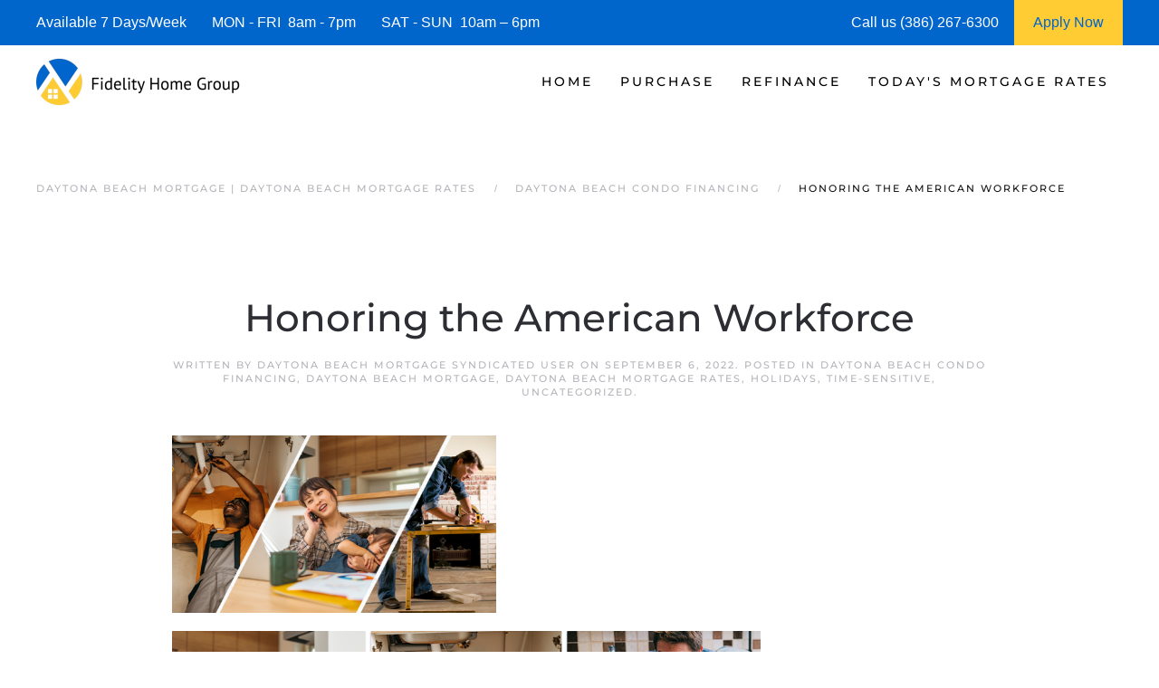

--- FILE ---
content_type: text/html; charset=UTF-8
request_url: https://www.daytonabeachflmortgage.com/honoring-the-american-workforce/
body_size: 14882
content:
<!DOCTYPE html>
<html lang="en-US">
    <head>
        <meta charset="UTF-8">
        <meta http-equiv="X-UA-Compatible" content="IE=edge">
        <meta name="viewport" content="width=device-width, initial-scale=1">
        <link rel="shortcut icon" href="https://daytonabeachflmortgage.b-cdn.net/wp-content/uploads/daytona-beach-mortgage-.png">
        <link rel="apple-touch-icon" href="https://daytonabeachflmortgage.b-cdn.net/wp-content/uploads/daytona-beach-mortgage_.jpg">
                <meta name='robots' content='index, follow, max-image-preview:large, max-snippet:-1, max-video-preview:-1' />




	
	<title>| Daytona Beach Mortgage | Daytona Beach Mortgage Rates</title>
	<meta name="description" content="We are Daytona Beach Mortgage Experts! See today&#039;s current Daytona Beach Mortgage Rates and request a Daytona Beach Mortgage Rate Quote." />
	<link rel="canonical" href="https://www.daytonabeachflmortgage.com/honoring-the-american-workforce/" />
	<meta property="og:locale" content="en_US" />
	<meta property="og:type" content="article" />
	<meta property="og:title" content="| Daytona Beach Mortgage | Daytona Beach Mortgage Rates" />
	<meta property="og:description" content="We are Daytona Beach Mortgage Experts! See today&#039;s current Daytona Beach Mortgage Rates and request a Daytona Beach Mortgage Rate Quote." />
	<meta property="og:url" content="https://www.daytonabeachflmortgage.com/honoring-the-american-workforce/" />
	<meta property="og:site_name" content="Daytona Beach Mortgage | Daytona Beach Mortgage Rates" />
	<meta property="article:published_time" content="2022-09-06T03:06:07+00:00" />
	<meta property="og:image" content="https://files.simplifyingthemarket.com/wp-content/uploads/2022/09/01151734/20220905-KCM-Share-549x300.png" />
	<meta name="author" content="Daytona Beach Mortgage Syndicated User" />
	<meta name="twitter:card" content="summary_large_image" />
	<meta name="twitter:label1" content="Written by" />
	<meta name="twitter:data1" content="Daytona Beach Mortgage Syndicated User" />
	


<link rel="preload" as="font" href="https://daytonabeachflmortgage.b-cdn.net/wp-content/themes/yootheme/fonts/font-c17a9205.woff2" data-wpacu-preload-local-font="1" crossorigin>
<link rel="preload" as="font" href="https://daytonabeachflmortgage.b-cdn.net/wp-content/themes/yootheme/fonts/font-2e162b88.woff2" data-wpacu-preload-local-font="1" crossorigin>
<link rel="preload" as="font" href="https://daytonabeachflmortgage.b-cdn.net/wp-content/themes/yootheme/fonts/font-f6170ef2.woff2" data-wpacu-preload-local-font="1" crossorigin>
<link rel="preload" as="font" href="https://daytonabeachflmortgage.b-cdn.net/wp-content/themes/yootheme/fonts/font-9d29a6e8.woff" data-wpacu-preload-local-font="1" crossorigin>
<link rel="preload" as="font" href="https://daytonabeachflmortgage.b-cdn.net/wp-content/themes/yootheme/fonts/font-27560330.woff" data-wpacu-preload-local-font="1" crossorigin>
<link rel="preload" as="font" href="https://daytonabeachflmortgage.b-cdn.net/wp-content/themes/yootheme/fonts/font-b5100164.woff" data-wpacu-preload-local-font="1" crossorigin>
<link rel="preload" as="font" href="https://daytonabeachflmortgage.b-cdn.net/wp-content/themes/yootheme/fonts/font-3237b795.woff" data-wpacu-preload-local-font="1" crossorigin>
<link rel="preload" as="font" href="https://daytonabeachflmortgage.b-cdn.net/wp-content/themes/yootheme/fonts/font-ceb33cd8.woff2" data-wpacu-preload-local-font="1" crossorigin>
<link rel="preload" as="font" href="https://daytonabeachflmortgage.b-cdn.net/wp-content/themes/yootheme/fonts/font-fbac9630.woff" data-wpacu-preload-local-font="1" crossorigin>
<link rel="preload" as="font" href="https://daytonabeachflmortgage.b-cdn.net/wp-content/themes/yootheme/fonts/font-68c6f09e.woff2" data-wpacu-preload-local-font="1" crossorigin>
<link data-minify="1" rel="preload" as="font" href="https://daytonabeachflmortgage.b-cdn.net/wp-content/cache/min/1/wp-content/themes/yootheme/fonts/font-39e000bf.css?ver=1758209173" data-wpacu-preload-local-font="1" crossorigin>
<link rel='dns-prefetch' href='//js.hs-scripts.com' />
<link rel='dns-prefetch' href='//www.googletagmanager.com' />
<link rel='dns-prefetch' href='//daytonabeachflmortgage.b-cdn.net' />

<link href='https://daytonabeachflmortgage.b-cdn.net' rel='preconnect' />
<style id='classic-theme-styles-inline-css'>
/*! This file is auto-generated */
.wp-block-button__link{color:#fff;background-color:#32373c;border-radius:9999px;box-shadow:none;text-decoration:none;padding:calc(.667em + 2px) calc(1.333em + 2px);font-size:1.125em}.wp-block-file__button{background:#32373c;color:#fff;text-decoration:none}
/*# sourceURL=/wp-includes/css/classic-themes.min.css */
</style>
<link rel='stylesheet' id='prefix_bootstrap-css' href='https://daytonabeachflmortgage.b-cdn.net/wp-content/plugins/refinance-capture/assets/css/bootstrap-4.3.1.min.css?ver=6.9' media='all' />
<link data-minify="1" rel='stylesheet' id='prefix_style-css' href='https://daytonabeachflmortgage.b-cdn.net/wp-content/cache/min/1/wp-content/plugins/refinance-capture/assets/css/style.css?ver=1758209173' media='all' />
<link data-minify="1" href="https://daytonabeachflmortgage.b-cdn.net/wp-content/cache/min/1/wp-content/themes/yootheme/css/theme.1.css?ver=1758209173" rel="stylesheet">
<link data-minify="1" href="https://daytonabeachflmortgage.b-cdn.net/wp-content/cache/min/1/wp-content/themes/yootheme/css/theme.update.css?ver=1758386073" rel="stylesheet">











<style data-eae-name="nqP">.__eae_cssd, .nqP {unicode-bidi: bidi-override;direction: rtl;}</style>


			
			
			
			









		<style id="wp-custom-css">
			.wpforms-form button[type=submit] {
    background-color: #e44e56 !important;
    border-color: #e44e56 !important;
    color: #fff !important;
}
 
.wpforms-form button[type=submit]:hover {
    background-color: #0066cc !important;
}

html{
	font-size: 16px !important;}		</style>
		    <style id='global-styles-inline-css'>
:root{--wp--preset--aspect-ratio--square: 1;--wp--preset--aspect-ratio--4-3: 4/3;--wp--preset--aspect-ratio--3-4: 3/4;--wp--preset--aspect-ratio--3-2: 3/2;--wp--preset--aspect-ratio--2-3: 2/3;--wp--preset--aspect-ratio--16-9: 16/9;--wp--preset--aspect-ratio--9-16: 9/16;--wp--preset--color--black: #000000;--wp--preset--color--cyan-bluish-gray: #abb8c3;--wp--preset--color--white: #ffffff;--wp--preset--color--pale-pink: #f78da7;--wp--preset--color--vivid-red: #cf2e2e;--wp--preset--color--luminous-vivid-orange: #ff6900;--wp--preset--color--luminous-vivid-amber: #fcb900;--wp--preset--color--light-green-cyan: #7bdcb5;--wp--preset--color--vivid-green-cyan: #00d084;--wp--preset--color--pale-cyan-blue: #8ed1fc;--wp--preset--color--vivid-cyan-blue: #0693e3;--wp--preset--color--vivid-purple: #9b51e0;--wp--preset--gradient--vivid-cyan-blue-to-vivid-purple: linear-gradient(135deg,rgb(6,147,227) 0%,rgb(155,81,224) 100%);--wp--preset--gradient--light-green-cyan-to-vivid-green-cyan: linear-gradient(135deg,rgb(122,220,180) 0%,rgb(0,208,130) 100%);--wp--preset--gradient--luminous-vivid-amber-to-luminous-vivid-orange: linear-gradient(135deg,rgb(252,185,0) 0%,rgb(255,105,0) 100%);--wp--preset--gradient--luminous-vivid-orange-to-vivid-red: linear-gradient(135deg,rgb(255,105,0) 0%,rgb(207,46,46) 100%);--wp--preset--gradient--very-light-gray-to-cyan-bluish-gray: linear-gradient(135deg,rgb(238,238,238) 0%,rgb(169,184,195) 100%);--wp--preset--gradient--cool-to-warm-spectrum: linear-gradient(135deg,rgb(74,234,220) 0%,rgb(151,120,209) 20%,rgb(207,42,186) 40%,rgb(238,44,130) 60%,rgb(251,105,98) 80%,rgb(254,248,76) 100%);--wp--preset--gradient--blush-light-purple: linear-gradient(135deg,rgb(255,206,236) 0%,rgb(152,150,240) 100%);--wp--preset--gradient--blush-bordeaux: linear-gradient(135deg,rgb(254,205,165) 0%,rgb(254,45,45) 50%,rgb(107,0,62) 100%);--wp--preset--gradient--luminous-dusk: linear-gradient(135deg,rgb(255,203,112) 0%,rgb(199,81,192) 50%,rgb(65,88,208) 100%);--wp--preset--gradient--pale-ocean: linear-gradient(135deg,rgb(255,245,203) 0%,rgb(182,227,212) 50%,rgb(51,167,181) 100%);--wp--preset--gradient--electric-grass: linear-gradient(135deg,rgb(202,248,128) 0%,rgb(113,206,126) 100%);--wp--preset--gradient--midnight: linear-gradient(135deg,rgb(2,3,129) 0%,rgb(40,116,252) 100%);--wp--preset--font-size--small: 13px;--wp--preset--font-size--medium: 20px;--wp--preset--font-size--large: 36px;--wp--preset--font-size--x-large: 42px;--wp--preset--spacing--20: 0.44rem;--wp--preset--spacing--30: 0.67rem;--wp--preset--spacing--40: 1rem;--wp--preset--spacing--50: 1.5rem;--wp--preset--spacing--60: 2.25rem;--wp--preset--spacing--70: 3.38rem;--wp--preset--spacing--80: 5.06rem;--wp--preset--shadow--natural: 6px 6px 9px rgba(0, 0, 0, 0.2);--wp--preset--shadow--deep: 12px 12px 50px rgba(0, 0, 0, 0.4);--wp--preset--shadow--sharp: 6px 6px 0px rgba(0, 0, 0, 0.2);--wp--preset--shadow--outlined: 6px 6px 0px -3px rgb(255, 255, 255), 6px 6px rgb(0, 0, 0);--wp--preset--shadow--crisp: 6px 6px 0px rgb(0, 0, 0);}:where(.is-layout-flex){gap: 0.5em;}:where(.is-layout-grid){gap: 0.5em;}body .is-layout-flex{display: flex;}.is-layout-flex{flex-wrap: wrap;align-items: center;}.is-layout-flex > :is(*, div){margin: 0;}body .is-layout-grid{display: grid;}.is-layout-grid > :is(*, div){margin: 0;}:where(.wp-block-columns.is-layout-flex){gap: 2em;}:where(.wp-block-columns.is-layout-grid){gap: 2em;}:where(.wp-block-post-template.is-layout-flex){gap: 1.25em;}:where(.wp-block-post-template.is-layout-grid){gap: 1.25em;}.has-black-color{color: var(--wp--preset--color--black) !important;}.has-cyan-bluish-gray-color{color: var(--wp--preset--color--cyan-bluish-gray) !important;}.has-white-color{color: var(--wp--preset--color--white) !important;}.has-pale-pink-color{color: var(--wp--preset--color--pale-pink) !important;}.has-vivid-red-color{color: var(--wp--preset--color--vivid-red) !important;}.has-luminous-vivid-orange-color{color: var(--wp--preset--color--luminous-vivid-orange) !important;}.has-luminous-vivid-amber-color{color: var(--wp--preset--color--luminous-vivid-amber) !important;}.has-light-green-cyan-color{color: var(--wp--preset--color--light-green-cyan) !important;}.has-vivid-green-cyan-color{color: var(--wp--preset--color--vivid-green-cyan) !important;}.has-pale-cyan-blue-color{color: var(--wp--preset--color--pale-cyan-blue) !important;}.has-vivid-cyan-blue-color{color: var(--wp--preset--color--vivid-cyan-blue) !important;}.has-vivid-purple-color{color: var(--wp--preset--color--vivid-purple) !important;}.has-black-background-color{background-color: var(--wp--preset--color--black) !important;}.has-cyan-bluish-gray-background-color{background-color: var(--wp--preset--color--cyan-bluish-gray) !important;}.has-white-background-color{background-color: var(--wp--preset--color--white) !important;}.has-pale-pink-background-color{background-color: var(--wp--preset--color--pale-pink) !important;}.has-vivid-red-background-color{background-color: var(--wp--preset--color--vivid-red) !important;}.has-luminous-vivid-orange-background-color{background-color: var(--wp--preset--color--luminous-vivid-orange) !important;}.has-luminous-vivid-amber-background-color{background-color: var(--wp--preset--color--luminous-vivid-amber) !important;}.has-light-green-cyan-background-color{background-color: var(--wp--preset--color--light-green-cyan) !important;}.has-vivid-green-cyan-background-color{background-color: var(--wp--preset--color--vivid-green-cyan) !important;}.has-pale-cyan-blue-background-color{background-color: var(--wp--preset--color--pale-cyan-blue) !important;}.has-vivid-cyan-blue-background-color{background-color: var(--wp--preset--color--vivid-cyan-blue) !important;}.has-vivid-purple-background-color{background-color: var(--wp--preset--color--vivid-purple) !important;}.has-black-border-color{border-color: var(--wp--preset--color--black) !important;}.has-cyan-bluish-gray-border-color{border-color: var(--wp--preset--color--cyan-bluish-gray) !important;}.has-white-border-color{border-color: var(--wp--preset--color--white) !important;}.has-pale-pink-border-color{border-color: var(--wp--preset--color--pale-pink) !important;}.has-vivid-red-border-color{border-color: var(--wp--preset--color--vivid-red) !important;}.has-luminous-vivid-orange-border-color{border-color: var(--wp--preset--color--luminous-vivid-orange) !important;}.has-luminous-vivid-amber-border-color{border-color: var(--wp--preset--color--luminous-vivid-amber) !important;}.has-light-green-cyan-border-color{border-color: var(--wp--preset--color--light-green-cyan) !important;}.has-vivid-green-cyan-border-color{border-color: var(--wp--preset--color--vivid-green-cyan) !important;}.has-pale-cyan-blue-border-color{border-color: var(--wp--preset--color--pale-cyan-blue) !important;}.has-vivid-cyan-blue-border-color{border-color: var(--wp--preset--color--vivid-cyan-blue) !important;}.has-vivid-purple-border-color{border-color: var(--wp--preset--color--vivid-purple) !important;}.has-vivid-cyan-blue-to-vivid-purple-gradient-background{background: var(--wp--preset--gradient--vivid-cyan-blue-to-vivid-purple) !important;}.has-light-green-cyan-to-vivid-green-cyan-gradient-background{background: var(--wp--preset--gradient--light-green-cyan-to-vivid-green-cyan) !important;}.has-luminous-vivid-amber-to-luminous-vivid-orange-gradient-background{background: var(--wp--preset--gradient--luminous-vivid-amber-to-luminous-vivid-orange) !important;}.has-luminous-vivid-orange-to-vivid-red-gradient-background{background: var(--wp--preset--gradient--luminous-vivid-orange-to-vivid-red) !important;}.has-very-light-gray-to-cyan-bluish-gray-gradient-background{background: var(--wp--preset--gradient--very-light-gray-to-cyan-bluish-gray) !important;}.has-cool-to-warm-spectrum-gradient-background{background: var(--wp--preset--gradient--cool-to-warm-spectrum) !important;}.has-blush-light-purple-gradient-background{background: var(--wp--preset--gradient--blush-light-purple) !important;}.has-blush-bordeaux-gradient-background{background: var(--wp--preset--gradient--blush-bordeaux) !important;}.has-luminous-dusk-gradient-background{background: var(--wp--preset--gradient--luminous-dusk) !important;}.has-pale-ocean-gradient-background{background: var(--wp--preset--gradient--pale-ocean) !important;}.has-electric-grass-gradient-background{background: var(--wp--preset--gradient--electric-grass) !important;}.has-midnight-gradient-background{background: var(--wp--preset--gradient--midnight) !important;}.has-small-font-size{font-size: var(--wp--preset--font-size--small) !important;}.has-medium-font-size{font-size: var(--wp--preset--font-size--medium) !important;}.has-large-font-size{font-size: var(--wp--preset--font-size--large) !important;}.has-x-large-font-size{font-size: var(--wp--preset--font-size--x-large) !important;}
/*# sourceURL=global-styles-inline-css */
</style>
<meta name="generator" content="WP Rocket 3.20.3" data-wpr-features="wpr_defer_js wpr_minify_concatenate_js wpr_minify_css wpr_preload_links wpr_desktop" /></head>
    <body data-rsssl=1 class="wp-singular post-template-default single single-post postid-22404 single-format-standard wp-theme-yootheme">
<script data-cfasync="false" data-pagespeed-no-defer>
	var gtm4wp_datalayer_name = "dataLayer";
	var dataLayer = dataLayer || [];

	const gtm4wp_scrollerscript_debugmode         = false;
	const gtm4wp_scrollerscript_callbacktime      = 100;
	const gtm4wp_scrollerscript_readerlocation    = 150;
	const gtm4wp_scrollerscript_contentelementid  = "content";
	const gtm4wp_scrollerscript_scannertime       = 60;
</script>
<script src="https://daytonabeachflmortgage.b-cdn.net/wp-content/plugins/refinance-capture/assets/js/jquery.min.js?ver=6.9" id="prefix_jquery-js" data-rocket-defer defer></script>



<script src="https://daytonabeachflmortgage.b-cdn.net/wp-includes/js/jquery/jquery.min.js?ver=3.7.1" id="jquery-core-js" data-rocket-defer defer></script>
<script src="https://www.googletagmanager.com/gtag/js?id=GT-NF7MNGK" id="google_gtagjs-js" async></script>
<script id="google_gtagjs-js-after">
window.dataLayer = window.dataLayer || [];function gtag(){dataLayer.push(arguments);}
gtag("set","linker",{"domains":["www.daytonabeachflmortgage.com"]});
gtag("js", new Date());
gtag("set", "developer_id.dZTNiMT", true);
gtag("config", "GT-NF7MNGK");
//# sourceURL=google_gtagjs-js-after
</script>
<script> var __eae_open = function (str) { document.location.href = __eae_decode(str); }; var __eae_decode = function (str) { return str.replace(/[a-zA-Z]/g, function(c) { return String.fromCharCode( (c <= "Z" ? 90 : 122) >= (c = c.charCodeAt(0) + 13) ? c : c - 26 ); }); }; var __eae_decode_emails = function () { var __eae_emails = document.querySelectorAll(".__eae_r13"); for (var i = 0; i < __eae_emails.length; i++) { __eae_emails[i].textContent = __eae_decode(__eae_emails[i].textContent); } }; if (document.readyState !== "loading") { __eae_decode_emails(); } else if (document.addEventListener) { document.addEventListener("DOMContentLoaded", __eae_decode_emails); } else { document.attachEvent("onreadystatechange", function () { if (document.readyState !== "loading") __eae_decode_emails(); }); } var _2ZiG_ = function (str) { var r = function (a, d) { var map = "!\"#$%&'()*+,-./0123456789:;<=>?@ABCDEFGHIJKLMNOPQRSTUVWXYZ[\\]^_`abcdefghijklmnopqrstuvwxyz{|}~"; for (var i = 0; i < a.length; i++) { var pos = map.indexOf(a[i]); d += pos >= 0 ? map[(pos + 47) % 94] : a[i]; } return d; }; window.location.href = r(str, ""); }; document.addEventListener("copy", function (event) { if ( NodeList.prototype.forEach === undefined || Array.from === undefined || String.prototype.normalize === undefined || ! event.clipboardData ) { return; } var encoded = []; var copiedText = window.getSelection().toString().trim(); document.querySelectorAll( "." + document.querySelector("style[data-eae-name]").dataset.eaeName ).forEach(function (item) { encoded.push(item.innerText.trim()); }); if (! encoded.length) { return; } encoded.filter(function (value, index, self) { return self.indexOf(value) === index; }).map(function (item) { return { original: new RegExp(item.replace(/[-\/\\^$*+?.()|[\]{}]/g, "\\$&"), "ig"), reverse: Array.from(item.normalize("NFC")) .reverse() .join('') .replace(/[()]/g, "__eae__") }; }).forEach(function (item) { copiedText = copiedText.replace( item.original, item.reverse.replace("__eae__", "(").replace("__eae__", ")") ) }); event.clipboardData.setData("text/plain", copiedText); event.preventDefault(); }); </script>

<script data-cfasync="false" data-pagespeed-no-defer>
	var dataLayer_content = {"visitorIP":"2603:3:6109:d670::","pagePostType":"post","pagePostType2":"single-post","pageCategory":["daytona-beach-condo-financing","daytona-beach-mortgage","daytona-beach-mortgage-rates","holidays","time-sensitive","uncategorized"],"pageAttributes":["daytonabeach","daytonabeachcondofinancing","daytonabeachcondomortgage","daytonabeachcondomortgagerates","daytonabeachcondotelfinancing","daytonabeachmortgage","daytonabeachmortgagebroker","daytonabeachmortgagecalculator","daytonabeachmortgagecompany","daytonabeachmortgagerates"],"pagePostAuthor":"Daytona Beach Mortgage Syndicated User","browserName":"","browserVersion":"","browserEngineName":"","browserEngineVersion":"","osName":"","osVersion":"","deviceType":"","deviceManufacturer":"","deviceModel":"","weatherCategory":"(no weather data available)","weatherDescription":"(no weather data available)","weatherTemp":0,"weatherPressure":0,"weatherWindSpeed":0,"weatherWindDeg":0,"weatherDataStatus":"No weather data in cache (2603:3:6109:d670::)","geoCountryCode":"(no geo data available)","geoCountryName":"(no geo data available)","geoRegionCode":"(no geo data available)","geoRegionName":"(no geo data available)","geoCity":"(no geo data available)","geoZipcode":"(no geo data available)","geoLatitude":"(no geo data available)","geoLongitude":"(no geo data available)","geoFullGeoData":{"success":false,"error":{"code":101,"type":"missing_access_key","info":"You have not supplied an API Access Key. [Required format: access_key=YOUR_ACCESS_KEY]"}}};
	dataLayer.push( dataLayer_content );
</script>






        
			
			
<style>
             #top-info-bar{
                 height:50px;
                 background:#0066cc;
                 color:#fff;
                 padding:0px 40px;
                 display:inline-table;
                 width:100%
             }
             
             .middle-cell{
                 display: table-cell;
                 vertical-align: middle;
             }
             
                @media screen and (max-width: 950px) {
                      #top-info-bar {
                        display:none;
                      }
                }
            </style>
			<div data-rocket-location-hash="5f351712cfcb6a02257e43d711144293" id="top-info-bar">
			    <div data-rocket-location-hash="8609ef8004f30f7bba0b327796690560" class="middle-cell">
			        Available 7 Days/Week &nbsp;&nbsp;&nbsp;&nbsp;&nbsp;
			        MON - FRI &nbsp;8am - 7pm &nbsp;&nbsp;&nbsp;&nbsp;&nbsp;
			        SAT - SUN &nbsp;10am – 6pm
			    </div>
			    <div  class="middle-cell" style="width:180px;">Call us (386) 267-6300</div>
			    <a style="height: 100%;display: table-cell;background: #ffcc33;text-align: center;width: 120px;"  href="https://fidelityhomegroup.loanzify.io/register" target="_blank">
			        <span style="line-height: 50px;color: #0066cc;">Apply Now</span>
			    </a>
			</div>
			
			
			
        <div data-rocket-location-hash="45b09b1c8c8bb201feb85e9c4f19f5d4" class="tm-page">

                        


<header data-rocket-location-hash="1365ba98925748a5daac44f53a950c87" class="tm-header-mobile uk-hidden@m">


        <div data-rocket-location-hash="1043cd3ca4d037f8cb87e4cb6e148072" uk-sticky show-on-up animation="uk-animation-slide-top" cls-active="uk-navbar-sticky" sel-target=".uk-navbar-container">
    
        <div class="uk-navbar-container">

            <div class="uk-container uk-container-expand">
                <nav class="uk-navbar" uk-navbar="{&quot;align&quot;:&quot;left&quot;,&quot;container&quot;:&quot;.tm-header-mobile &gt; [uk-sticky]&quot;,&quot;boundary&quot;:&quot;.tm-header-mobile .uk-navbar-container&quot;}">

                                        <div class="uk-navbar-left">

                        
                                                    <a uk-toggle href="#tm-dialog-mobile" class="uk-navbar-toggle">

        
        <div uk-navbar-toggle-icon></div>

        
    </a>                        
                        
                    </div>
                    
                                        <div class="uk-navbar-center">

                                                    <a href="https://www.daytonabeachflmortgage.com/" aria-label="Back to home" class="uk-logo uk-navbar-item">
    <picture>
<source type="image/webp" srcset="https://daytonabeachflmortgage.b-cdn.net/wp-content/themes/yootheme/cache/0c/daytona-beach-mortgage-0c2f7f8a.webp 205w, https://daytonabeachflmortgage.b-cdn.net/wp-content/themes/yootheme/cache/24/daytona-beach-mortgage-243019a7.webp 410w" sizes="(min-width: 205px) 205px">
<img alt="Daytona Beach Mortgage | Daytona Beach Mortgage Rates" loading="eager" src="https://daytonabeachflmortgage.b-cdn.net/wp-content/themes/yootheme/cache/77/daytona-beach-mortgage-77b292a4.png" width="205" height="50">
</picture></a>                        
                        
                    </div>
                    
                    
                </nav>
            </div>

        </div>

        </div>
    



        <div data-rocket-location-hash="d9dc3695720ae68a4e0530cb3b03c449" id="tm-dialog-mobile" uk-offcanvas="container: true; overlay: true" mode="push">
        <div class="uk-offcanvas-bar uk-flex uk-flex-column">

                        <button class="uk-offcanvas-close uk-close-large" type="button" uk-close uk-toggle="cls: uk-close-large; mode: media; media: @s"></button>
            
                        <div class="uk-margin-auto-bottom">
                
<div class="uk-panel widget widget_nav_menu" id="nav_menu-3">

    
    
<ul class="uk-nav uk-nav-default">
    
	<li class="menu-item menu-item-type-post_type menu-item-object-page menu-item-home menu-item-has-children uk-parent"><a href="https://www.daytonabeachflmortgage.com/">Home</a>
	<ul class="uk-nav-sub">

		<li class="menu-item menu-item-type-post_type menu-item-object-page"><a href="https://www.daytonabeachflmortgage.com/about/">Fidelity Home Group</a></li>
		<li class="menu-item menu-item-type-post_type menu-item-object-page"><a href="https://www.daytonabeachflmortgage.com/contact/">Contact Us</a></li>
		<li class="menu-item menu-item-type-post_type menu-item-object-page"><a href="https://www.daytonabeachflmortgage.com/daytona-beach-mortgage-reviews/">Reviews</a></li></ul></li>
	<li class="menu-item menu-item-type-post_type menu-item-object-page menu-item-has-children uk-parent"><a href="https://www.daytonabeachflmortgage.com/daytona-beach-purchase-mortgages/">Purchase</a>
	<ul class="uk-nav-sub">

		<li class="menu-item menu-item-type-post_type menu-item-object-page"><a href="https://www.daytonabeachflmortgage.com/daytona-beach-mortgage-qualifier/">| Home Purchase Qualifier |</a></li>
		<li class="menu-item menu-item-type-post_type menu-item-object-page"><a href="https://www.daytonabeachflmortgage.com/daytona-beach-purchase-rate-quote/">| Purchase Rate Quote |</a></li>
		<li class="menu-item menu-item-type-custom menu-item-object-custom"><a href="https://fidelityhomegroup.loanzify.io/register" target="_blank">Apply Now</a></li>
		<li class="menu-item menu-item-type-post_type menu-item-object-page"><a href="https://www.daytonabeachflmortgage.com/daytona-beach-affordability-calculator/">Home Affordability Calculator</a></li>
		<li class="menu-item menu-item-type-post_type menu-item-object-page"><a href="https://www.daytonabeachflmortgage.com/daytona-beach-mortgage-calculator/">Mortgage Calculator</a></li>
		<li class="menu-item menu-item-type-post_type menu-item-object-page menu-item-has-children uk-parent"><a href="https://www.daytonabeachflmortgage.com/daytona-beach-mortgage-programs/">Mortgage Programs</a>
		<ul>

			<li class="menu-item menu-item-type-post_type menu-item-object-page"><a href="https://www.daytonabeachflmortgage.com/daytona-beach-condo-financing/" title="Condo Mortgages">Condo Mortgages</a></li>
			<li class="menu-item menu-item-type-post_type menu-item-object-page"><a href="https://www.daytonabeachflmortgage.com/daytona-beach-condo-financing/" title="Condotel Mortgages">Condotel Mortgages</a></li></ul></li></ul></li>
	<li class="menu-item menu-item-type-post_type menu-item-object-page menu-item-has-children uk-parent"><a href="https://www.daytonabeachflmortgage.com/daytona-beach-refinance/">Refinance</a>
	<ul class="uk-nav-sub">

		<li class="menu-item menu-item-type-post_type menu-item-object-page"><a href="https://www.daytonabeachflmortgage.com/daytona-beach-refinance-quote/">| Refinance Rate Quote |</a></li>
		<li class="menu-item menu-item-type-custom menu-item-object-custom"><a href="https://fidelityhomegroup.loanzify.io/register" target="_blank">Apply Now</a></li>
		<li class="menu-item menu-item-type-post_type menu-item-object-page"><a href="https://www.daytonabeachflmortgage.com/daytona-beach-mortgage-calculator/">Mortgage Calculator</a></li>
		<li class="menu-item menu-item-type-post_type menu-item-object-page menu-item-has-children uk-parent"><a href="https://www.daytonabeachflmortgage.com/daytona-beach-mortgage-programs/">Mortgage Programs</a>
		<ul>

			<li class="menu-item menu-item-type-post_type menu-item-object-page"><a href="https://www.daytonabeachflmortgage.com/daytona-beach-condo-financing/" title="Condo Mortgages">Condo Mortgages</a></li>
			<li class="menu-item menu-item-type-post_type menu-item-object-page"><a href="https://www.daytonabeachflmortgage.com/daytona-beach-condo-financing/" title="Condotel Mortgages">Condotel Mortgages</a></li></ul></li></ul></li>
	<li class="menu-item menu-item-type-post_type menu-item-object-page menu-item-has-children uk-parent"><a href="https://www.daytonabeachflmortgage.com/daytona-beach-mortgage-rates/">Today's Mortgage Rates</a>
	<ul class="uk-nav-sub">

		<li class="menu-item menu-item-type-post_type menu-item-object-page"><a href="https://www.daytonabeachflmortgage.com/daytona-beach-mortgage-qualifier/">| Home Purchase Qualifier |</a></li>
		<li class="menu-item menu-item-type-post_type menu-item-object-page"><a href="https://www.daytonabeachflmortgage.com/daytona-beach-mortgage-quote/">| Mortgage Rate Quote |</a></li>
		<li class="menu-item menu-item-type-custom menu-item-object-custom"><a href="https://fidelityhomegroup.loanzify.io/register" target="_blank">Apply Now</a></li></ul></li></ul>

</div>
            </div>
            
            
        </div>
    </div>
    
    
    

</header>




<header data-rocket-location-hash="7f6320eecf6ed1c68e500cc1fb1d7ad1" class="tm-header uk-visible@m">



        <div data-rocket-location-hash="20224bcbbff56a3eae2f461f2ca65576" uk-sticky media="@m" cls-active="uk-navbar-sticky" sel-target=".uk-navbar-container">
    
        <div class="uk-navbar-container">

            <div class="uk-container uk-container-expand">
                <nav class="uk-navbar" uk-navbar="{&quot;align&quot;:&quot;left&quot;,&quot;container&quot;:&quot;.tm-header &gt; [uk-sticky]&quot;,&quot;boundary&quot;:&quot;.tm-header .uk-navbar-container&quot;}">

                                        <div class="uk-navbar-left">

                                                    <a href="https://www.daytonabeachflmortgage.com/" aria-label="Back to home" class="uk-logo uk-navbar-item">
    <picture>
<source type="image/webp" srcset="https://daytonabeachflmortgage.b-cdn.net/wp-content/themes/yootheme/cache/11/daytona-beach-mortgage-1100cc99.webp 225w, https://daytonabeachflmortgage.b-cdn.net/wp-content/themes/yootheme/cache/3c/daytona-beach-mortgage-3c731deb.webp 449w, https://daytonabeachflmortgage.b-cdn.net/wp-content/themes/yootheme/cache/b2/daytona-beach-mortgage-b2972fd7.webp 450w" sizes="(min-width: 225px) 225px">
<img alt="Daytona Beach Mortgage | Daytona Beach Mortgage Rates" loading="eager" src="https://daytonabeachflmortgage.b-cdn.net/wp-content/themes/yootheme/cache/6a/daytona-beach-mortgage-6a9d21b7.png" width="225" height="55">
</picture></a>                        
                        
                        
                    </div>
                    
                    
                                        <div class="uk-navbar-right">

                                                    
<ul class="uk-navbar-nav">
    
	<li class="menu-item menu-item-type-post_type menu-item-object-page menu-item-home menu-item-has-children uk-parent"><a href="https://www.daytonabeachflmortgage.com/">Home</a>
	<div class="uk-drop uk-navbar-dropdown"><div><ul class="uk-nav uk-navbar-dropdown-nav">

		<li class="menu-item menu-item-type-post_type menu-item-object-page"><a href="https://www.daytonabeachflmortgage.com/about/">Fidelity Home Group</a></li>
		<li class="menu-item menu-item-type-post_type menu-item-object-page"><a href="https://www.daytonabeachflmortgage.com/contact/">Contact Us</a></li>
		<li class="menu-item menu-item-type-post_type menu-item-object-page"><a href="https://www.daytonabeachflmortgage.com/daytona-beach-mortgage-reviews/">Reviews</a></li></ul></div></div></li>
	<li class="menu-item menu-item-type-post_type menu-item-object-page menu-item-has-children uk-parent"><a href="https://www.daytonabeachflmortgage.com/daytona-beach-purchase-mortgages/">Purchase</a>
	<div class="uk-drop uk-navbar-dropdown"><div><ul class="uk-nav uk-navbar-dropdown-nav">

		<li class="menu-item menu-item-type-post_type menu-item-object-page"><a href="https://www.daytonabeachflmortgage.com/daytona-beach-mortgage-qualifier/">| Home Purchase Qualifier |</a></li>
		<li class="menu-item menu-item-type-post_type menu-item-object-page"><a href="https://www.daytonabeachflmortgage.com/daytona-beach-purchase-rate-quote/">| Purchase Rate Quote |</a></li>
		<li class="menu-item menu-item-type-custom menu-item-object-custom"><a href="https://fidelityhomegroup.loanzify.io/register" target="_blank">Apply Now</a></li>
		<li class="menu-item menu-item-type-post_type menu-item-object-page"><a href="https://www.daytonabeachflmortgage.com/daytona-beach-affordability-calculator/">Home Affordability Calculator</a></li>
		<li class="menu-item menu-item-type-post_type menu-item-object-page"><a href="https://www.daytonabeachflmortgage.com/daytona-beach-mortgage-calculator/">Mortgage Calculator</a></li>
		<li class="menu-item menu-item-type-post_type menu-item-object-page menu-item-has-children uk-parent"><a href="https://www.daytonabeachflmortgage.com/daytona-beach-mortgage-programs/">Mortgage Programs</a>
		<ul class="uk-nav-sub">

			<li class="menu-item menu-item-type-post_type menu-item-object-page"><a href="https://www.daytonabeachflmortgage.com/daytona-beach-condo-financing/" title="Condo Mortgages">Condo Mortgages</a></li>
			<li class="menu-item menu-item-type-post_type menu-item-object-page"><a href="https://www.daytonabeachflmortgage.com/daytona-beach-condo-financing/" title="Condotel Mortgages">Condotel Mortgages</a></li></ul></li></ul></div></div></li>
	<li class="menu-item menu-item-type-post_type menu-item-object-page menu-item-has-children uk-parent"><a href="https://www.daytonabeachflmortgage.com/daytona-beach-refinance/">Refinance</a>
	<div class="uk-drop uk-navbar-dropdown"><div><ul class="uk-nav uk-navbar-dropdown-nav">

		<li class="menu-item menu-item-type-post_type menu-item-object-page"><a href="https://www.daytonabeachflmortgage.com/daytona-beach-refinance-quote/">| Refinance Rate Quote |</a></li>
		<li class="menu-item menu-item-type-custom menu-item-object-custom"><a href="https://fidelityhomegroup.loanzify.io/register" target="_blank">Apply Now</a></li>
		<li class="menu-item menu-item-type-post_type menu-item-object-page"><a href="https://www.daytonabeachflmortgage.com/daytona-beach-mortgage-calculator/">Mortgage Calculator</a></li>
		<li class="menu-item menu-item-type-post_type menu-item-object-page menu-item-has-children uk-parent"><a href="https://www.daytonabeachflmortgage.com/daytona-beach-mortgage-programs/">Mortgage Programs</a>
		<ul class="uk-nav-sub">

			<li class="menu-item menu-item-type-post_type menu-item-object-page"><a href="https://www.daytonabeachflmortgage.com/daytona-beach-condo-financing/" title="Condo Mortgages">Condo Mortgages</a></li>
			<li class="menu-item menu-item-type-post_type menu-item-object-page"><a href="https://www.daytonabeachflmortgage.com/daytona-beach-condo-financing/" title="Condotel Mortgages">Condotel Mortgages</a></li></ul></li></ul></div></div></li>
	<li class="menu-item menu-item-type-post_type menu-item-object-page menu-item-has-children uk-parent"><a href="https://www.daytonabeachflmortgage.com/daytona-beach-mortgage-rates/">Today's Mortgage Rates</a>
	<div class="uk-drop uk-navbar-dropdown"><div><ul class="uk-nav uk-navbar-dropdown-nav">

		<li class="menu-item menu-item-type-post_type menu-item-object-page"><a href="https://www.daytonabeachflmortgage.com/daytona-beach-mortgage-qualifier/">| Home Purchase Qualifier |</a></li>
		<li class="menu-item menu-item-type-post_type menu-item-object-page"><a href="https://www.daytonabeachflmortgage.com/daytona-beach-mortgage-quote/">| Mortgage Rate Quote |</a></li>
		<li class="menu-item menu-item-type-custom menu-item-object-custom"><a href="https://fidelityhomegroup.loanzify.io/register" target="_blank">Apply Now</a></li></ul></div></div></li></ul>
                        
                                                                            
                    </div>
                    
                </nav>
            </div>

        </div>

        </div>
    







</header>

            
            
            
            <div id="tm-main"  class="tm-main uk-section uk-section-default" uk-height-viewport="expand: true">
                <div data-rocket-location-hash="8921386796f94949825e73d8468da0a1" class="uk-container">

                    
                                                        <div class="uk-margin-medium-bottom">
                                

<nav class="uk-margin-medium-bottom" aria-label="Breadcrumb">
    <ul class="uk-breadcrumb">
    
            <li>            <a href="https://www.daytonabeachflmortgage.com/"><span>Daytona Beach Mortgage | Daytona Beach Mortgage Rates</span></a>
            </li>    
            <li>            <a href="https://www.daytonabeachflmortgage.com/category/daytona-beach-condo-financing/"><span>Daytona Beach Condo Financing</span></a>
            </li>    
            <li>            <span aria-current="page">Honoring the American Workforce</span>            </li>    
    </ul>
</nav>
                            </div>
                            
            
<article id="post-22404" class="uk-article post-22404 post type-post status-publish format-standard hentry category-daytona-beach-condo-financing category-daytona-beach-mortgage category-daytona-beach-mortgage-rates category-holidays category-time-sensitive category-uncategorized tag-daytonabeach tag-daytonabeachcondofinancing tag-daytonabeachcondomortgage tag-daytonabeachcondomortgagerates tag-daytonabeachcondotelfinancing tag-daytonabeachmortgage tag-daytonabeachmortgagebroker tag-daytonabeachmortgagecalculator tag-daytonabeachmortgagecompany tag-daytonabeachmortgagerates" typeof="Article" vocab="https://schema.org/">

    <meta property="name" content="Honoring the American Workforce">
    <meta property="author" typeof="Person" content="Daytona Beach Mortgage Syndicated User">
    <meta property="dateModified" content="2022-09-06T03:06:07+00:00">
    <meta class="uk-margin-remove-adjacent" property="datePublished" content="2022-09-06T03:06:07+00:00">

            
        <div class="uk-container uk-container-small">
    
        
        <h1 property="headline" class="uk-margin-large-top uk-margin-remove-bottom uk-text-center uk-article-title">Honoring the American Workforce</h1>
                            <p class="uk-margin-top uk-margin-remove-bottom uk-article-meta uk-text-center">
                Written by <a href="https://www.daytonabeachflmortgage.com/author/florida-condotel-mortgage/">Daytona Beach Mortgage Syndicated User</a> on <time datetime="2022-09-06T03:06:07+00:00">September 6, 2022</time>.                Posted in <a href="https://www.daytonabeachflmortgage.com/category/daytona-beach-condo-financing/" rel="category tag">Daytona Beach Condo Financing</a>, <a href="https://www.daytonabeachflmortgage.com/category/daytona-beach-mortgage/" rel="category tag">Daytona Beach Mortgage</a>, <a href="https://www.daytonabeachflmortgage.com/category/daytona-beach-mortgage-rates/" rel="category tag">Daytona Beach Mortgage Rates</a>, <a href="https://www.daytonabeachflmortgage.com/category/holidays/" rel="category tag">Holidays</a>, <a href="https://www.daytonabeachflmortgage.com/category/time-sensitive/" rel="category tag">Time-sensitive</a>, <a href="https://www.daytonabeachflmortgage.com/category/uncategorized/" rel="category tag">Uncategorized</a>.                            </p>
                
        
        
                    <div class="uk-margin-medium-top" property="text">

                
                                    <div><p><img decoding="async" width="358" src="https://files.simplifyingthemarket.com/wp-content/uploads/2022/09/01151734/20220905-KCM-Share-549x300.png" class="webfeedsFeaturedVisual wp-post-image" alt="Honoring the American Workforce | Simplifying The Market" loading="lazy" style="display: block; margin-bottom: 5px; clear:both;max-width: 100%;" link_thumbnail="" srcset="https://files.simplifyingthemarket.com/wp-content/uploads/2022/09/01151734/20220905-KCM-Share-549x300.png 549w, https://files.simplifyingthemarket.com/wp-content/uploads/2022/09/01151734/20220905-KCM-Share.png 750w" sizes="(max-width: 549px) 100vw, 549px"></p>
<p><a href="https://files.simplifyingthemarket.com/wp-content/uploads/2022/09/01151736/20220905-MEM.png"><img decoding="async" loading="lazy" class="aligncenter wp-image-47108" src="https://files.simplifyingthemarket.com/wp-content/uploads/2022/09/01151736/20220905-MEM.png" alt="Honoring the American Workforce | Simplifying The Market" width="650" height="650" srcset="https://files.simplifyingthemarket.com/wp-content/uploads/2022/09/01151736/20220905-MEM.png 1080w, https://files.simplifyingthemarket.com/wp-content/uploads/2022/09/01151736/20220905-MEM-300x300.png 300w, https://files.simplifyingthemarket.com/wp-content/uploads/2022/09/01151736/20220905-MEM-1024x1024.png 1024w, https://files.simplifyingthemarket.com/wp-content/uploads/2022/09/01151736/20220905-MEM-150x150.png 150w, https://files.simplifyingthemarket.com/wp-content/uploads/2022/09/01151736/20220905-MEM-60x60.png 60w" sizes="(max-width: 650px) 100vw, 650px"></a><span id="more-47106"></span></p>
<p style="text-align: center;"><strong>Wishing you a happy and safe Labor Day.</strong></p>
Content previously posted on Keeping Current Matters</div>                
                
            </div>
        
                <p class="uk-text-center">
                                        <a href="https://www.daytonabeachflmortgage.com/tag/daytonabeach/">#daytonabeach</a>,                            <a href="https://www.daytonabeachflmortgage.com/tag/daytonabeachcondofinancing/">#daytonabeachcondofinancing</a>,                            <a href="https://www.daytonabeachflmortgage.com/tag/daytonabeachcondomortgage/">#daytonabeachcondomortgage</a>,                            <a href="https://www.daytonabeachflmortgage.com/tag/daytonabeachcondomortgagerates/">#daytonabeachcondomortgagerates</a>,                            <a href="https://www.daytonabeachflmortgage.com/tag/daytonabeachcondotelfinancing/">#daytonabeachcondotelfinancing</a>,                            <a href="https://www.daytonabeachflmortgage.com/tag/daytonabeachmortgage/">#daytonabeachmortgage</a>,                            <a href="https://www.daytonabeachflmortgage.com/tag/daytonabeachmortgagebroker/">#daytonabeachmortgagebroker</a>,                            <a href="https://www.daytonabeachflmortgage.com/tag/daytonabeachmortgagecalculator/">#daytonabeachmortgagecalculator</a>,                            <a href="https://www.daytonabeachflmortgage.com/tag/daytonabeachmortgagecompany/">#daytonabeachmortgagecompany</a>,                            <a href="https://www.daytonabeachflmortgage.com/tag/daytonabeachmortgagerates/">#daytonabeachmortgagerates</a>                    </p>
        
        
                <nav class="uk-margin-medium">
            <ul class="uk-pagination uk-margin-remove-bottom">
                                <li><a href="https://www.daytonabeachflmortgage.com/florida-mortgage-prices-still-rising-annually-in-st-johns-county-fl/" rel="prev"><span uk-pagination-previous></span> Previous</a></li>
                                                <li class="uk-margin-auto-left"><a href="https://www.daytonabeachflmortgage.com/how-owning-a-home-builds-your-net-worth/" rel="next">Next <span uk-pagination-next></span></a></li>
                            </ul>
        </nav>
        
        
        </div>
    
</article>
<div class="uk-container uk-container-small"></div>        
                        
                </div>
                
            </main>

            
                        <footer data-rocket-location-hash="d682b5c3679c9c3b12c2a4fe5684f03c">
                
<div class="uk-section-default uk-section uk-section-small" uk-scrollspy="target: [uk-scrollspy-class]; cls: uk-animation-slide-left-small; delay: false;">
    
        
        
        
            
                                <div class="uk-container">                
                    <div class="uk-grid tm-grid-expand uk-grid-margin" uk-grid>
<div class="uk-grid-item-match uk-flex-middle uk-width-1-3@m">
    
        
            
            
                        <div class="uk-panel uk-width-1-1">            
                
                    
<div class="uk-margin uk-text-left@m uk-text-center" uk-scrollspy-class>
        <a class="el-link" href="https://www.daytonabeachflmortgage.com/"><picture>
<source type="image/webp" srcset="https://daytonabeachflmortgage.b-cdn.net/wp-content/themes/yootheme/cache/56/daytona-beach-mortgage--5629ccb6.webp 60w, https://daytonabeachflmortgage.b-cdn.net/wp-content/themes/yootheme/cache/ee/daytona-beach-mortgage--eeb405f6.webp 120w" sizes="(min-width: 60px) 60px">
<img src="https://daytonabeachflmortgage.b-cdn.net/wp-content/themes/yootheme/cache/f0/daytona-beach-mortgage--f0dd40d6.png" width="60" height="60" class="el-image" alt="daytona beach mortgage, daytona beach mortgage, daytona beach mortgage rates, daytona beach mortgage calculator, daytona beach mortgage broker, daytona beach mortgage company, daytona beach condo mortgages, daytona beach condo financing, daytona beach condo mortgage rates, daytona beach condotel financing, daytona beach condotel mortgage rates," loading="lazy">
</picture></a>    
    
</div>
                
                        </div>            
        
    
</div>
<div class="uk-grid-item-match uk-flex-middle uk-width-1-3@m">
    
        
            
            
                        <div class="uk-panel uk-width-1-1">            
                
                    
<div class="uk-text-center" uk-scrollspy-class="uk-animation-slide-bottom-small">
    <ul class="uk-margin-remove-bottom uk-subnav  uk-subnav-divider uk-flex-center" uk-margin>        <li class="el-item">
    <a class="el-link" href="https://fidelityhomegroup.loanzify.io/register" target="_blank">APPLY</a></li>
        <li class="el-item">
    <a class="el-link" href="/contact">CONTACT</a></li>
        <li class="el-item">
    <a class="el-link" href="https://fidelityhomegroup.loanzify.io/login" target="_blank">LOGIN</a></li>
        </ul>
</div>
                
                        </div>            
        
    
</div>
<div class="uk-grid-item-match uk-flex-middle uk-width-1-3@m">
    
        
            
            
                        <div class="uk-panel uk-width-1-1">            
                
                    
<div class="uk-margin uk-text-right@m uk-text-center" uk-scrollspy-class="uk-animation-slide-right-small">    <ul class="uk-child-width-auto uk-grid-small uk-flex-inline uk-flex-middle" uk-grid>
            <li class="el-item">
<a class="el-link uk-link-muted" href="https://www.tiktok.com/@fidelityhomegroup" target="_blank" rel="noreferrer"><span uk-icon="icon: tiktok;"></span></a></li>
            <li class="el-item">
<a class="el-link uk-link-muted" href="https://www.instagram.com/fidelityhomegroup/" target="_blank" rel="noreferrer"><span uk-icon="icon: instagram;"></span></a></li>
            <li class="el-item">
<a class="el-link uk-link-muted" href="https://twitter.com/fidelityhomegrp/" target="_blank" rel="noreferrer"><span uk-icon="icon: twitter;"></span></a></li>
            <li class="el-item">
<a class="el-link uk-link-muted" href="https://www.youtube.com/c/fidelityhomegroup/" target="_blank" rel="noreferrer"><span uk-icon="icon: youtube;"></span></a></li>
            <li class="el-item">
<a class="el-link uk-link-muted" href="https://www.facebook.com/fidelityhomegroup/" target="_blank" rel="noreferrer"><span uk-icon="icon: facebook;"></span></a></li>
            <li class="el-item">
<a class="el-link uk-link-muted" href="https://www.linkedin.com/company/fidelityhomegroup/" target="_blank" rel="noreferrer"><span uk-icon="icon: linkedin;"></span></a></li>
            <li class="el-item">
<a class="el-link uk-link-muted" href="javascript:_2ZiG_('>2:=E@i96==@o7:56=:EJ9@>68C@FA]4@>');" rel="noreferrer"><span uk-icon="icon: mail;"></span></a></li>
            <li class="el-item">
<a class="el-link uk-link-muted" href="tel:13862676300" target="_blank" rel="noreferrer"><span uk-icon="icon: receiver;"></span></a></li>
    
    </ul></div>
                
                        </div>            
        
    
</div></div><div class="uk-grid tm-grid-expand uk-child-width-1-1 uk-grid-margin">
<div class="uk-width-1-1">
    
        
            
            
            
                
                    <div class="uk-panel uk-text-small uk-margin uk-text-center" uk-scrollspy-class><p><a href="http://fidelit.ly/app" target="_blank" rel="noopener">Download our Mobile App</a>:</p>
<p><a href="http://fidelit.ly/app" target="_blank" rel="noopener"><img class="wp-image-28244" src="https://www.fidelityhomegroup.com/wp-content/uploads/Fidelity-Home-Group-Mobile-App-298x300.jpeg" alt="Fidelity Home Group Mobile App, Mortgage Mobile App, Fidelity Home Group App" width="85" height="86" /></a></p></div><div class="uk-panel uk-margin uk-text-center" uk-scrollspy-class><p><img src="https://daytonabeachflmortgage.b-cdn.net/wp-content/uploads/equal-housing-opportunity-logo-fhg.png" alt="daytona beach mortgage, daytona beach mortgage, daytona beach mortgage rates, daytona beach mortgage calculator, daytona beach mortgage broker, daytona beach mortgage company, daytona beach condo mortgages, daytona beach condo financing, daytona beach condo mortgage rates, daytona beach condotel financing, daytona beach condotel mortgage rates," width="147" height="42" class="wp-image-16480" /></p></div><div class="uk-panel uk-text-small uk-margin" uk-scrollspy-class><div>Copyright © 2025 Fidelity Home Group® supports Equal Housing Opportunity | All Right Reserved  | NMLS Identifier 1834853. Fidelity Home Group® is not affiliated with the Department of Housing and Urban Development (HUD) or the Federal Housing Administration (FHA). Fidelity Home Group® is a Mortgage Corporation serving the state of Florida. Not intended for legal or financial advice, consult your own professionals if such advice is sought. T<span>his site is not authorized by the New York State Department of Financial Services. No mortgage loan applications for properties in the state of New York will be accepted through this site.</span> <a href="https://www.fidelityhomegroup.com/accessibility-statement/" target="_blank" rel="noopener">Accessibility Statement</a>  | <a href="https://www.fidelityhomegroup.com/consent-to-receive-electronic-loan-documents/" target="_blank" rel="noopener">Consent to Receive Electronic Loan Documents</a>  |  <a href="https://www.fidelityhomegroup.com/cookies/" target="_blank" rel="noopener">Cookies Policy </a>  |  <a href="https://www.fidelityhomegroup.com/disclosures-mortgage-assumptions/" target="_blank" rel="noopener" data-action="url" data-params="false">Disclosures</a>  | <a href="https://www.fidelityhomegroup.com/email-mobile-policy/" target="_blank" rel="noopener">Email and Mobile Policy</a> |  <a href="https://www.fidelityhomegroup.com/fair-lending-policy/" target="_blank" rel="noopener">Fair Lending Policy</a>  |  <a href="https://www.fidelityhomegroup.com/file-complaint/" target="_blank" rel="noopener">File a Complaint </a> |  <a href="https://www.fidelityhomegroup.com/disclosures-mortgage-assumptions/" target="_blank" rel="noopener">Mortgage Assumptions</a>  | <a href="https://www.fidelityhomegroup.com/mortgage-calculator-disclaimer/" target="_blank" rel="noopener">Mortgage Calculators Disclaimer</a> |  <a href="http://www.nmlsconsumeraccess.org/" target="_blank" rel="noopener">NMLS Consumer Access</a>  |  <a href="https://www.fidelityhomegroup.com/privacy/" target="_blank" rel="noopener">Privacy Policy</a>  |  <a href="https://www.fidelityhomegroup.com/terms/" target="_blank" rel="noopener">Terms of Use </a></div></div>
                
            
        
    
</div></div>
                                </div>                
            
        
    
</div>
<div class="uk-section-default uk-section uk-section-xsmall uk-padding-remove-top" uk-scrollspy="target: [uk-scrollspy-class]; cls: uk-animation-slide-bottom-small; delay: false;">
    
        
        
        
            
                                <div class="uk-container">                
                    <div class="uk-grid tm-grid-expand uk-grid-margin" uk-grid>
<div class="uk-width-1-2@s uk-width-1-4@m">
    
        
            
            
            
                
                    <div class="uk-panel uk-text-small uk-margin uk-text-center" uk-scrollspy-class><div><strong>Contact Us</strong></div>
<div> </div>
<div><a href="tel:13862676300"><span id="b_p_Repeater1_LabelFormatted_0">386<span>-267-6300</span></span></a></div>
<div><a href="javascript:_2ZiG_('>2:=E@i96==@o7:56=:EJ9@>68C@FA]4@>');">Click to Email</a></div>
<div><a href="https://www.daytonabeachflmortgage.com/contact/">Send a Message</a></div>
<div>
<div><a href="https://calendly.com/fidelity-home-group" target="_blank" rel="noopener">Schedule a Call</a></div>
<div><a href="https://calendly.com/fidelity-home-group" target="_blank" rel="noopener">Schedule an Appointment</a></div>
<div> </div>
</div></div>
                
            
        
    
</div>
<div class="uk-width-1-2@s uk-width-1-4@m">
    
        
            
            
            
                
                    <div class="uk-panel uk-text-small uk-margin uk-text-center" uk-scrollspy-class><p><strong>Products &amp; Tools</strong></p>
<p><a href="https://www.daytonabeachflmortgage.com/daytona-beach-condo-financing/" target="_blank" rel="noopener">Daytona Beach Condo Financing</a><br /><a href="https://www.daytonabeachflmortgage.com/daytona-beach-condo-financing/">Daytona Beach Condotel Financing</a><br /><a href="https://www.daytonabeachflmortgage.com/daytona-beach-mortgage-programs/">Daytona Beach Mortgage Programs</a><br /><a href="https://www.daytonabeachflmortgage.com/daytona-beach-mortgage-rates/">Daytona Beach Mortgage Rates</a><br /><a href="https://www.daytonabeachflmortgage.com/daytona-beach-refinance/">Daytona Beach Mortgage Refinance</a></p></div>
                
            
        
    
</div>
<div class="uk-width-1-2@s uk-width-1-4@m">
    
        
            
            
            
                
                    <div class="uk-panel uk-text-small uk-margin uk-text-center" uk-scrollspy-class><p><strong>Home Buyers</strong></p>
<p><a href="https://www.daytonabeachflmortgage.com/daytona-beach-mortgage-calculator/">Daytona Beach Mortgage Calculator</a><br /><a href="https://www.fidelityhomegroup.com/home-buying-process/" target="_blank" rel="noopener">Daytona Beach Homebuying Process</a><br /><a href="https://www.daytonabeachflmortgage.com/daytona-beach-mortgage-quote/">Daytona Beach Mortgage Rate Quote</a><br /><a href="https://fidelityhomegroup.loanzify.io/register" target="_blank" rel="noopener">Daytona Beach Mortgage Pre-Approval</a><br /><a href="https://www.daytonabeachflmortgage.com/daytona-beach-mortgage-reviews/">Daytona Beach Mortgage Reviews</a></p></div>
                
            
        
    
</div>
<div class="uk-width-1-2@s uk-width-1-4@m">
    
        
            
            
            
                
                    <div class="uk-panel uk-text-small uk-margin uk-text-center" uk-scrollspy-class><p><a href="https://verifytrusted.com/reviews/www.fidelityhomegroup.com" target="_blank" rel="noopener"><img src="https://www.fidelityhomegroup.com/wp-content/uploads/VT21-300x189.png" alt="" width="127" height="80" class="alignnone  wp-image-40511" /></a><br /><a href="https://www.fidelityhomegroup.com/reviews/"></a><br />  <a href="https://www.bbb.org/us/fl/orlando/profile/mortgage-lenders/fidelity-home-group-0733-90647044" target="_blank" rel="noopener"><img class="alignnone  wp-image-13435" src="https://www.fidelityhomegroup.com/wp-content/uploads/Fidelity-Home-Group-Better-Business-Bureau-Rating-300x146.png" alt="" width="142" height="69" /></a></p></div>
                
            
        
    
</div></div><div class="uk-grid tm-grid-expand uk-child-width-1-1 uk-grid-margin">
<div class="uk-width-1-1">
    
        
            
            
            
                
                    <div class="uk-panel uk-text-small uk-margin uk-text-center" uk-scrollspy-class><p><strong>Daytona Beach Mortgage | Fidelity Home Group<br /></strong>140 South Beach Street, Suite 310, Daytona Beach, FL 32114<strong><br /></strong></p>
<p>Hours of Operation:</p>
<p>Monday - Friday 8am to 7pm EST <br />Saturday - Sunday 10am to 6 pm EST</p></div><div class="uk-panel uk-margin uk-text-center" uk-scrollspy-class><p><img class="alignnone  wp-image-17716" src="https://www.fidelityhomegroup.com/wp-content/uploads/sectigo_trust_seal.png" alt="" width="132" height="51" /></p></div>
<div class="uk-margin uk-text-center" uk-scrollspy-class><a href="#" uk-totop uk-scroll></a></div>
                
            
        
    
</div></div>
                                </div>                
            
        
    
</div>            </footer>
            
        </div>

        
        <script type="speculationrules">
{"prefetch":[{"source":"document","where":{"and":[{"href_matches":"/*"},{"not":{"href_matches":["/wp-*.php","/wp-admin/*","/wp-content/uploads/*","/wp-content/*","/wp-content/plugins/*","/wp-content/themes/yootheme/*","/*\\?(.+)"]}},{"not":{"selector_matches":"a[rel~=\"nofollow\"]"}},{"not":{"selector_matches":".no-prefetch, .no-prefetch a"}}]},"eagerness":"conservative"}]}
</script>
<script type="application/ld+json">{"@context":"https://schema.org","@type":"BreadcrumbList","itemListElement":[{"@type":"ListItem","position":1,"item":{"@type":"WebPage","@id":"https://www.daytonabeachflmortgage.com/","name":"Daytona Beach Mortgage | Daytona Beach Mortgage Rates"}},{"@type":"ListItem","position":2,"item":{"@type":"WebPage","@id":"https://www.daytonabeachflmortgage.com/category/daytona-beach-condo-financing/","name":"Daytona Beach Condo Financing"}},{"@type":"ListItem","position":3,"item":{"name":"Honoring the American Workforce"}}]}</script>
<script id="leadin-script-loader-js-js-extra">
var leadin_wordpress = {"userRole":"visitor","pageType":"post","leadinPluginVersion":"11.3.37"};
//# sourceURL=leadin-script-loader-js-js-extra
</script>

<script id="rocket-browser-checker-js-after">
"use strict";var _createClass=function(){function defineProperties(target,props){for(var i=0;i<props.length;i++){var descriptor=props[i];descriptor.enumerable=descriptor.enumerable||!1,descriptor.configurable=!0,"value"in descriptor&&(descriptor.writable=!0),Object.defineProperty(target,descriptor.key,descriptor)}}return function(Constructor,protoProps,staticProps){return protoProps&&defineProperties(Constructor.prototype,protoProps),staticProps&&defineProperties(Constructor,staticProps),Constructor}}();function _classCallCheck(instance,Constructor){if(!(instance instanceof Constructor))throw new TypeError("Cannot call a class as a function")}var RocketBrowserCompatibilityChecker=function(){function RocketBrowserCompatibilityChecker(options){_classCallCheck(this,RocketBrowserCompatibilityChecker),this.passiveSupported=!1,this._checkPassiveOption(this),this.options=!!this.passiveSupported&&options}return _createClass(RocketBrowserCompatibilityChecker,[{key:"_checkPassiveOption",value:function(self){try{var options={get passive(){return!(self.passiveSupported=!0)}};window.addEventListener("test",null,options),window.removeEventListener("test",null,options)}catch(err){self.passiveSupported=!1}}},{key:"initRequestIdleCallback",value:function(){!1 in window&&(window.requestIdleCallback=function(cb){var start=Date.now();return setTimeout(function(){cb({didTimeout:!1,timeRemaining:function(){return Math.max(0,50-(Date.now()-start))}})},1)}),!1 in window&&(window.cancelIdleCallback=function(id){return clearTimeout(id)})}},{key:"isDataSaverModeOn",value:function(){return"connection"in navigator&&!0===navigator.connection.saveData}},{key:"supportsLinkPrefetch",value:function(){var elem=document.createElement("link");return elem.relList&&elem.relList.supports&&elem.relList.supports("prefetch")&&window.IntersectionObserver&&"isIntersecting"in IntersectionObserverEntry.prototype}},{key:"isSlowConnection",value:function(){return"connection"in navigator&&"effectiveType"in navigator.connection&&("2g"===navigator.connection.effectiveType||"slow-2g"===navigator.connection.effectiveType)}}]),RocketBrowserCompatibilityChecker}();
//# sourceURL=rocket-browser-checker-js-after
</script>
<script id="rocket-preload-links-js-extra">
var RocketPreloadLinksConfig = {"excludeUris":"/(?:.+/)?feed(?:/(?:.+/?)?)?$|/(?:.+/)?embed/|/(index.php/)?(.*)wp-json(/.*|$)|/refer/|/go/|/recommend/|/recommends/","usesTrailingSlash":"1","imageExt":"jpg|jpeg|gif|png|tiff|bmp|webp|avif|pdf|doc|docx|xls|xlsx|php","fileExt":"jpg|jpeg|gif|png|tiff|bmp|webp|avif|pdf|doc|docx|xls|xlsx|php|html|htm","siteUrl":"https://www.daytonabeachflmortgage.com","onHoverDelay":"100","rateThrottle":"3"};
//# sourceURL=rocket-preload-links-js-extra
</script>
<script id="rocket-preload-links-js-after">
(function() {
"use strict";var r="function"==typeof Symbol&&"symbol"==typeof Symbol.iterator?function(e){return typeof e}:function(e){return e&&"function"==typeof Symbol&&e.constructor===Symbol&&e!==Symbol.prototype?"symbol":typeof e},e=function(){function i(e,t){for(var n=0;n<t.length;n++){var i=t[n];i.enumerable=i.enumerable||!1,i.configurable=!0,"value"in i&&(i.writable=!0),Object.defineProperty(e,i.key,i)}}return function(e,t,n){return t&&i(e.prototype,t),n&&i(e,n),e}}();function i(e,t){if(!(e instanceof t))throw new TypeError("Cannot call a class as a function")}var t=function(){function n(e,t){i(this,n),this.browser=e,this.config=t,this.options=this.browser.options,this.prefetched=new Set,this.eventTime=null,this.threshold=1111,this.numOnHover=0}return e(n,[{key:"init",value:function(){!this.browser.supportsLinkPrefetch()||this.browser.isDataSaverModeOn()||this.browser.isSlowConnection()||(this.regex={excludeUris:RegExp(this.config.excludeUris,"i"),images:RegExp(".("+this.config.imageExt+")$","i"),fileExt:RegExp(".("+this.config.fileExt+")$","i")},this._initListeners(this))}},{key:"_initListeners",value:function(e){-1<this.config.onHoverDelay&&document.addEventListener("mouseover",e.listener.bind(e),e.listenerOptions),document.addEventListener("mousedown",e.listener.bind(e),e.listenerOptions),document.addEventListener("touchstart",e.listener.bind(e),e.listenerOptions)}},{key:"listener",value:function(e){var t=e.target.closest("a"),n=this._prepareUrl(t);if(null!==n)switch(e.type){case"mousedown":case"touchstart":this._addPrefetchLink(n);break;case"mouseover":this._earlyPrefetch(t,n,"mouseout")}}},{key:"_earlyPrefetch",value:function(t,e,n){var i=this,r=setTimeout(function(){if(r=null,0===i.numOnHover)setTimeout(function(){return i.numOnHover=0},1e3);else if(i.numOnHover>i.config.rateThrottle)return;i.numOnHover++,i._addPrefetchLink(e)},this.config.onHoverDelay);t.addEventListener(n,function e(){t.removeEventListener(n,e,{passive:!0}),null!==r&&(clearTimeout(r),r=null)},{passive:!0})}},{key:"_addPrefetchLink",value:function(i){return this.prefetched.add(i.href),new Promise(function(e,t){var n=document.createElement("link");n.rel="prefetch",n.href=i.href,n.onload=e,n.onerror=t,document.head.appendChild(n)}).catch(function(){})}},{key:"_prepareUrl",value:function(e){if(null===e||"object"!==(void 0===e?"undefined":r(e))||!1 in e||-1===["http:","https:"].indexOf(e.protocol))return null;var t=e.href.substring(0,this.config.siteUrl.length),n=this._getPathname(e.href,t),i={original:e.href,protocol:e.protocol,origin:t,pathname:n,href:t+n};return this._isLinkOk(i)?i:null}},{key:"_getPathname",value:function(e,t){var n=t?e.substring(this.config.siteUrl.length):e;return n.startsWith("/")||(n="/"+n),this._shouldAddTrailingSlash(n)?n+"/":n}},{key:"_shouldAddTrailingSlash",value:function(e){return this.config.usesTrailingSlash&&!e.endsWith("/")&&!this.regex.fileExt.test(e)}},{key:"_isLinkOk",value:function(e){return null!==e&&"object"===(void 0===e?"undefined":r(e))&&(!this.prefetched.has(e.href)&&e.origin===this.config.siteUrl&&-1===e.href.indexOf("?")&&-1===e.href.indexOf("#")&&!this.regex.excludeUris.test(e.href)&&!this.regex.images.test(e.href))}}],[{key:"run",value:function(){"undefined"!=typeof RocketPreloadLinksConfig&&new n(new RocketBrowserCompatibilityChecker({capture:!0,passive:!0}),RocketPreloadLinksConfig).init()}}]),n}();t.run();
}());

//# sourceURL=rocket-preload-links-js-after
</script>

<script id="wpforms-user-journey-js-extra">
var wpforms_user_journey = {"is_ssl":"1","is_debug":"","storage_name":"_wpfuj","cleanup_cookie_name":"_wpfuj_cleanup","max_data_size":"10240","max_data_items":"100","page_id":"22404"};
//# sourceURL=wpforms-user-journey-js-extra
</script>



<script type="application/ld+json">{
    "@context": "https://schema.org/",
    "@graph": [
        {
            "@context": "https://schema.org",
            "@type": "SiteNavigationElement",
            "@id": "#table-of-contents",
            "name": "Home",
            "url": "https://www.daytonabeachflmortgage.com/"
        },
        {
            "@context": "https://schema.org",
            "@type": "SiteNavigationElement",
            "@id": "#table-of-contents",
            "name": "Fidelity Home Group",
            "url": "https://www.daytonabeachflmortgage.com/about/"
        },
        {
            "@context": "https://schema.org",
            "@type": "SiteNavigationElement",
            "@id": "#table-of-contents",
            "name": "Contact Us",
            "url": "https://www.daytonabeachflmortgage.com/contact/"
        },
        {
            "@context": "https://schema.org",
            "@type": "SiteNavigationElement",
            "@id": "#table-of-contents",
            "name": "Reviews",
            "url": "https://www.daytonabeachflmortgage.com/daytona-beach-mortgage-reviews/"
        },
        {
            "@context": "https://schema.org",
            "@type": "SiteNavigationElement",
            "@id": "#table-of-contents",
            "name": "Purchase",
            "url": "https://www.daytonabeachflmortgage.com/daytona-beach-purchase-mortgages/"
        },
        {
            "@context": "https://schema.org",
            "@type": "SiteNavigationElement",
            "@id": "#table-of-contents",
            "name": "| Home Purchase Qualifier |",
            "url": "https://www.daytonabeachflmortgage.com/daytona-beach-mortgage-qualifier/"
        },
        {
            "@context": "https://schema.org",
            "@type": "SiteNavigationElement",
            "@id": "#table-of-contents",
            "name": "| Purchase Rate Quote |",
            "url": "https://www.daytonabeachflmortgage.com/daytona-beach-purchase-rate-quote/"
        },
        {
            "@context": "https://schema.org",
            "@type": "SiteNavigationElement",
            "@id": "#table-of-contents",
            "name": "Apply Now",
            "url": "https://fidelityhomegroup.loanzify.io/register"
        },
        {
            "@context": "https://schema.org",
            "@type": "SiteNavigationElement",
            "@id": "#table-of-contents",
            "name": "Home Affordability Calculator",
            "url": "https://www.daytonabeachflmortgage.com/daytona-beach-affordability-calculator/"
        },
        {
            "@context": "https://schema.org",
            "@type": "SiteNavigationElement",
            "@id": "#table-of-contents",
            "name": "Mortgage Calculator",
            "url": "https://www.daytonabeachflmortgage.com/daytona-beach-mortgage-calculator/"
        },
        {
            "@context": "https://schema.org",
            "@type": "SiteNavigationElement",
            "@id": "#table-of-contents",
            "name": "Mortgage Programs",
            "url": "https://www.daytonabeachflmortgage.com/daytona-beach-mortgage-programs/"
        },
        {
            "@context": "https://schema.org",
            "@type": "SiteNavigationElement",
            "@id": "#table-of-contents",
            "name": "Condo Mortgages",
            "url": "https://www.daytonabeachflmortgage.com/daytona-beach-condo-financing/"
        },
        {
            "@context": "https://schema.org",
            "@type": "SiteNavigationElement",
            "@id": "#table-of-contents",
            "name": "Condotel Mortgages",
            "url": "https://www.daytonabeachflmortgage.com/daytona-beach-condo-financing/"
        },
        {
            "@context": "https://schema.org",
            "@type": "SiteNavigationElement",
            "@id": "#table-of-contents",
            "name": "Refinance",
            "url": "https://www.daytonabeachflmortgage.com/daytona-beach-refinance/"
        },
        {
            "@context": "https://schema.org",
            "@type": "SiteNavigationElement",
            "@id": "#table-of-contents",
            "name": "| Refinance Rate Quote |",
            "url": "https://www.daytonabeachflmortgage.com/daytona-beach-refinance-quote/"
        },
        {
            "@context": "https://schema.org",
            "@type": "SiteNavigationElement",
            "@id": "#table-of-contents",
            "name": "Apply Now",
            "url": "https://fidelityhomegroup.loanzify.io/register"
        },
        {
            "@context": "https://schema.org",
            "@type": "SiteNavigationElement",
            "@id": "#table-of-contents",
            "name": "Mortgage Calculator",
            "url": "https://www.daytonabeachflmortgage.com/daytona-beach-mortgage-calculator/"
        },
        {
            "@context": "https://schema.org",
            "@type": "SiteNavigationElement",
            "@id": "#table-of-contents",
            "name": "Mortgage Programs",
            "url": "https://www.daytonabeachflmortgage.com/daytona-beach-mortgage-programs/"
        },
        {
            "@context": "https://schema.org",
            "@type": "SiteNavigationElement",
            "@id": "#table-of-contents",
            "name": "Condo Mortgages",
            "url": "https://www.daytonabeachflmortgage.com/daytona-beach-condo-financing/"
        },
        {
            "@context": "https://schema.org",
            "@type": "SiteNavigationElement",
            "@id": "#table-of-contents",
            "name": "Condotel Mortgages",
            "url": "https://www.daytonabeachflmortgage.com/daytona-beach-condo-financing/"
        },
        {
            "@context": "https://schema.org",
            "@type": "SiteNavigationElement",
            "@id": "#table-of-contents",
            "name": "Today&#039;s Mortgage Rates",
            "url": "https://www.daytonabeachflmortgage.com/daytona-beach-mortgage-rates/"
        },
        {
            "@context": "https://schema.org",
            "@type": "SiteNavigationElement",
            "@id": "#table-of-contents",
            "name": "| Home Purchase Qualifier |",
            "url": "https://www.daytonabeachflmortgage.com/daytona-beach-mortgage-qualifier/"
        },
        {
            "@context": "https://schema.org",
            "@type": "SiteNavigationElement",
            "@id": "#table-of-contents",
            "name": "| Mortgage Rate Quote |",
            "url": "https://www.daytonabeachflmortgage.com/daytona-beach-mortgage-quote/"
        },
        {
            "@context": "https://schema.org",
            "@type": "SiteNavigationElement",
            "@id": "#table-of-contents",
            "name": "Apply Now",
            "url": "https://fidelityhomegroup.loanzify.io/register"
        }
    ]
}</script><script type="application/ld+json">{
    "@context": "https://schema.org",
    "@type": "LocalBusiness",
    "@id": "https://www.daytonabeachflmortgage.com",
    "image": null,
    "priceRange": "$$$",
    "telephone": "+1-",
    "additionalType": [
        "http://www.productontology.org/id/Mortgage_loan",
        "http://www.productontology.org/id/Mortgage_broker",
        "http://www.productontology.org/id/Refinancing"
    ],
    "sameAs": [
        "http://www.productontology.org/id/Mortgage_loan",
        "http://www.productontology.org/id/Mortgage_broker",
        "http://www.productontology.org/id/Refinancing"
    ],
    "name": "Daytona Beach Mortgage",
    "logo": null,
    "description": "Fidelity Home Group serves  Daytona Beach Florida current and future residents for all their mortgage needs. Customer Service and Transparency earn us an A with the Better Business Bureau! Plus our 5 Star Reviews! ",
    "openingHours": [
        "Mo-Fr 08:00-19:00",
        "Sa-Su 10:00-18:00 "
    ],
    "geo": {
        "@type": "GeoCircle",
        "geoMidpoint": {
            "@type": "GeoCoordinates",
            "latitude": null,
            "longitude": null
        },
        "geoRadius": "100"
    },
    "url": "https://www.daytonabeachflmortgage.com",
    "contactPoint": {
        "@type": "ContactPoint",
        "telephone": "+1-",
        "contactType": "sales",
        "email": "hello@fidelityhomegroup.com",
        "contactOption": "TollFree",
        "areaServed": [
            "US"
        ],
        "availableLanguage": [
            "English",
            "Spanish"
        ]
    },
    "address": {
        "@type": "PostalAddress",
        "addressCountry": "United States",
        "addressLocality": "Daytona Beach",
        "addressRegion": "FL",
        "postalCode": null,
        "streetAddress": null
    }
}</script>


    <script>var rocket_beacon_data = {"ajax_url":"https:\/\/www.daytonabeachflmortgage.com\/wp-admin\/admin-ajax.php","nonce":"53a24969d0","url":"https:\/\/www.daytonabeachflmortgage.com\/honoring-the-american-workforce","is_mobile":false,"width_threshold":1600,"height_threshold":700,"delay":500,"debug":null,"status":{"atf":true,"lrc":true,"preload_fonts":true,"preconnect_external_domain":true},"elements":"img, video, picture, p, main, div, li, svg, section, header, span","lrc_threshold":1800,"preload_fonts_exclusions":["api.fontshare.com","cdn.fontshare.com"],"processed_extensions":["woff2","woff","ttf"],"external_font_exclusions":[],"preconnect_external_domain_elements":["link","script","iframe"],"preconnect_external_domain_exclusions":["static.cloudflareinsights.com","rel=\"profile\"","rel=\"preconnect\"","rel=\"dns-prefetch\"","rel=\"icon\""]}</script><script data-name="wpr-wpr-beacon" src='https://www.daytonabeachflmortgage.com/wp-content/plugins/wp-rocket/assets/js/wpr-beacon.min.js' async></script><script src="https://daytonabeachflmortgage.b-cdn.net/wp-content/cache/min/1/9ac709bfff9fb89613423b66c05e3079.js" data-minify="1" data-rocket-defer defer></script><script defer src="https://static.cloudflareinsights.com/beacon.min.js/vcd15cbe7772f49c399c6a5babf22c1241717689176015" integrity="sha512-ZpsOmlRQV6y907TI0dKBHq9Md29nnaEIPlkf84rnaERnq6zvWvPUqr2ft8M1aS28oN72PdrCzSjY4U6VaAw1EQ==" data-cf-beacon='{"version":"2024.11.0","token":"90db8ac84e0845f3acf64a4a06dfd9c9","r":1,"server_timing":{"name":{"cfCacheStatus":true,"cfEdge":true,"cfExtPri":true,"cfL4":true,"cfOrigin":true,"cfSpeedBrain":true},"location_startswith":null}}' crossorigin="anonymous"></script>
</body>
</html>

<!-- This website is like a Rocket, isn't it? Performance optimized by WP Rocket. Learn more: https://wp-rocket.me - Debug: cached@1769451608 -->